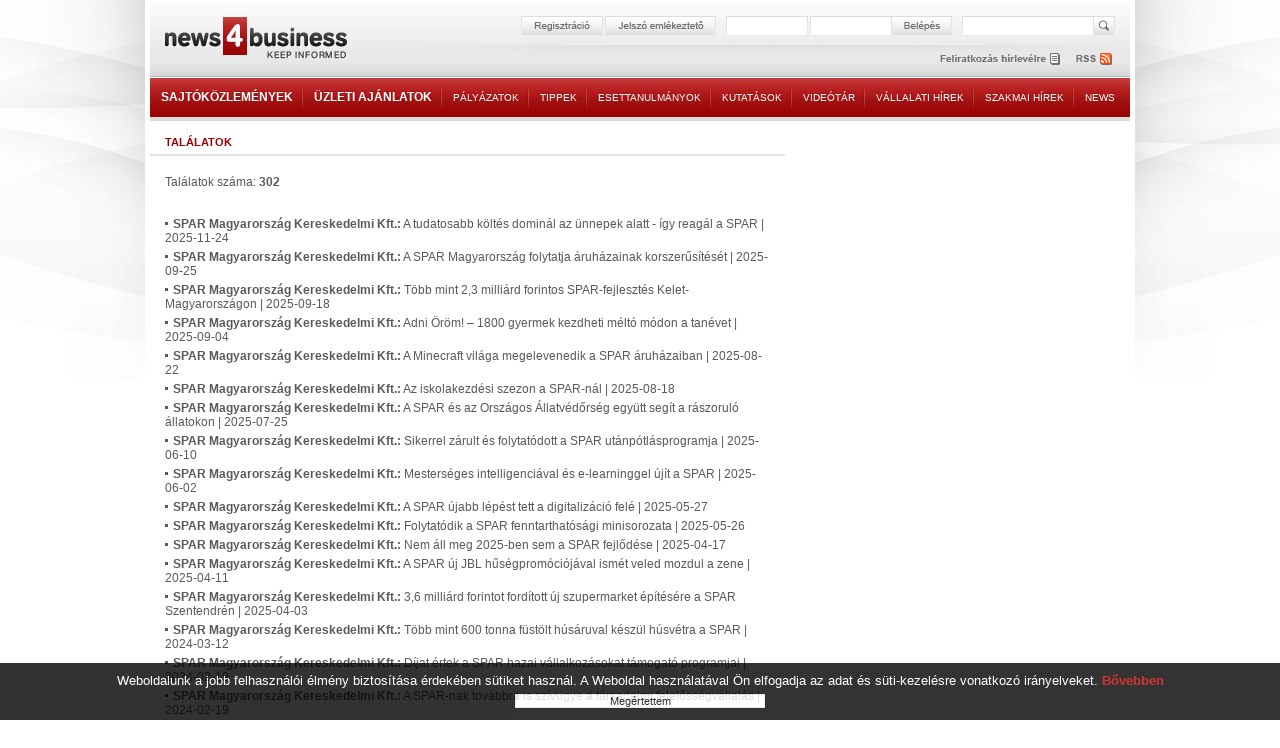

--- FILE ---
content_type: text/html; charset=iso-8859-2
request_url: https://news4business.hu/misc/search.php?labels=SPAR
body_size: 3781
content:
<!DOCTYPE HTML PUBLIC "-//W3C//DTD HTML 4.01//EN" "http://www.w3.org/TR/html4/strict.dtd">
<html>

<head>
<title>Keresés - news4business</title>
<meta name="Robots" content="noindex">
<!-- html_head start -->
<meta http-equiv="Content-Type" content="text/html; charset=iso-8859-2">
<meta name="author" content="Lampyon">
<link rel="stylesheet" type="text/css" href="/styles.css?ver=20140306">
<!--[if gte IE 8]><style type="text/css">TABLE,TABLE TD {border-collapse: separate;}</style><![endif]-->
<!-- <link rel="shortcut icon" href="/favicon.ico" type="image/x-icon"> -->
<meta http-equiv="imagetoolbar" content="false">
<script type="text/javascript" src="https://ad.adverticum.net/g3.js"></script>

<script type="text/javascript" src="/inc/javascript/jquery.min.js"></script>
<script type="text/javascript" src="/inc/javascript/jquery.cookiesdirective.js"></script>

<script type="text/javascript">
	$(document).ready(function() {
		$.cookiesDirective({
			privacyPolicyUri: '/misc/jogi_tudnivalok.php',
			duration: 30,
			message: '',
			position: 'bottom', // top or bottom of viewport
		});
	});
</script><!-- html_head end -->
</head>

<body>
<!-- HEADER START -->


<!-- logo top start -->
<center>
<table class="header">

	<tr>

		<td class="top">
			<div class="banner">
				<!-- Goa3 beépítés: #54444 -->
				<div id="zone54444" class="goAdverticum"></div>
			</div>
		</td>

	</tr>

	<tr>

		<td class="reg">
			<div class="reldiv">

				<div class="absdiv">
					<!-- login_form start -->
					<form name="LoginForm" method="post" action="/misc/register.php">
						<input type="hidden" name="redirect" value="/misc/search.php?labels=SPAR">
						<input type="hidden" name="formaction" value="login_done">
						<a href="#null" onclick="document.LoginForm.formaction.value='register';submitloginform();"><img src="/images/buttons/header_regbutton.png" style="margin-right:2px;"></a>
						<a href="#null" onclick="openwindow('/misc/sendpassword.php?labels=SPAR', '480','323','no','no','no');"><img src="/images/buttons/header_pwdbutton.png" style="margin-right:11px;"></a>
						<input type="text" autocomplete="off" name="user" size="16" maxlength="32" title="felhasználónév" class="login" style="margin-right:4px;">
						<input type="password" autocomplete="off" name="pass" size="16" maxlength="32" title="jelszó" class="login" style="margin-right:1px;">
						<a href="#null" onclick="LoginForm.submit();"><img src="/images/buttons/header_enterbutton.png"></a>
						<script language="JavaScript">
							if (document.layers) document.LoginForm.captureEvents(Event.KEYPRESS);
							document.LoginForm.onkeypress = function (evt)
								{
								var key = document.all ? event.keyCode : evt.which ? evt.which : evt.keyCode;
								if (key == 13) submitloginform();
								}

							function submitloginform()
								{
								document.LoginForm.submit();
								}
						</script>
					</form>
					<!-- login_form end -->
				</div>

				<div class="searchdiv">
					<form name="SearchForm" action="/misc/search_text.php" method="get">
						<input type="text" name="q" value="" maxlength="64" class="search" title="keresett kifejezés">
						<a href="#null" onclick="SearchForm.submit();"><img src="/images/spacer.gif" style="width: 21px; height: 19px; position:absolute; right:-24px;"></a>
					</form>
				</div>
			</div>
		</td>

	</tr>

	<tr>

		<td class="rss">
			<div style="position: relative; width: 980px; height:33px;">
				<div class="logolink" onclick="document.location='/';" title="news4business"></div>
				<div class="newsletter" onclick="document.LoginForm.formaction.value='register';submitloginform();" title="hírlevél"></div>
				<div class="rss" onclick="document.location='/dumps/rss_list.php';" title="rss"></div>
			</div>
		</td>

	</tr>

	<tr>

		<td class="menu">
			<div class="menu">
				<div ><a href="/kozlemenyek/" class="big">SAJTÓKÖZLEMÉNYEK</a></div><img border="0" src="/images/menu/menu_divider.png">
				<div ><a href="/uzleti_ajanlatok/" class="big">ÜZLETI AJÁNLATOK</a></div><img border="0" src="/images/menu/menu_divider.png">
				<div ><a href="/palyazatok/">PÁLYÁZATOK</a></div><img border="0" src="/images/menu/menu_divider.png">
				<div ><a href="/tippek/">TIPPEK</a></div><img border="0" src="/images/menu/menu_divider.png">
				<div ><a href="/esettanulmanyok/">ESETTANULMÁNYOK</a></div><img border="0" src="/images/menu/menu_divider.png">
				<div ><a href="/kutatasok/">KUTATÁSOK</a></div><img border="0" src="/images/menu/menu_divider.png">
				<div ><a href="/videotar/">VIDEÓTÁR</a></div><img border="0" src="/images/menu/menu_divider.png">
				<div ><a href="/vallalati_hirek/">VÁLLALATI HÍREK</a></div><img border="0" src="/images/menu/menu_divider.png">
				<div ><a href="/kulso_szakmai_hirek/">SZAKMAI HÍREK</a></div><img border="0" src="/images/menu/menu_divider.png">
				<div ><a href="/news_in_english/">NEWS</a></div>
			</div>
		</td>

	</tr>

	<tr>

		<td>
		&nbsp;
		</td>

	</tr>

</table>
<!-- logo top end -->
<script type="text/javascript" src="/inc/javascript/common.js"></script>
<script type="text/javascript">
	img_inline_params='';
</script>

<!-- HEADER END -->


<table class="main">

	<tr>

		<td class="content">
			<div class="titleline full_titleline">
				<div class="left_pad">
					<span class="boxtitle">TALÁLATOK</span>
				</div>
			</div>
			<br>
			<div class="left_pad">
				Találatok száma: <b>302</b>			</div>
			<br><br>
			<div class="text_pad">
				<div class="ul_margin grey_big"><img src="/images/bg/more_grey.gif"><a href="/kozlemenyek/press_release.php?id=43692" target="_blank"><b>SPAR Magyarország Kereskedelmi Kft.:</b> A tudatosabb költés dominál az ünnepek alatt - így reagál a SPAR | 2025-11-24</a><br></div>
			</div>
			<div class="text_pad">
				<div class="ul_margin grey_big"><img src="/images/bg/more_grey.gif"><a href="/kozlemenyek/press_release.php?id=43638" target="_blank"><b>SPAR Magyarország Kereskedelmi Kft.:</b> A SPAR Magyarország folytatja áruházainak korszerűsítését  | 2025-09-25</a><br></div>
			</div>
			<div class="text_pad">
				<div class="ul_margin grey_big"><img src="/images/bg/more_grey.gif"><a href="/kozlemenyek/press_release.php?id=43634" target="_blank"><b>SPAR Magyarország Kereskedelmi Kft.:</b> Több mint 2,3 milliárd forintos SPAR-fejlesztés Kelet-Magyarországon | 2025-09-18</a><br></div>
			</div>
			<div class="text_pad">
				<div class="ul_margin grey_big"><img src="/images/bg/more_grey.gif"><a href="/kozlemenyek/press_release.php?id=43631" target="_blank"><b>SPAR Magyarország Kereskedelmi Kft.:</b> Adni Öröm! &#8211; 1800 gyermek kezdheti méltó módon a tanévet | 2025-09-04</a><br></div>
			</div>
			<div class="text_pad">
				<div class="ul_margin grey_big"><img src="/images/bg/more_grey.gif"><a href="/kozlemenyek/press_release.php?id=43627" target="_blank"><b>SPAR Magyarország Kereskedelmi Kft.:</b> A Minecraft világa megelevenedik a SPAR áruházaiban | 2025-08-22</a><br></div>
			</div>
			<div class="text_pad">
				<div class="ul_margin grey_big"><img src="/images/bg/more_grey.gif"><a href="/kozlemenyek/press_release.php?id=43611" target="_blank"><b>SPAR Magyarország Kereskedelmi Kft.:</b> Az iskolakezdési szezon a SPAR-nál | 2025-08-18</a><br></div>
			</div>
			<div class="text_pad">
				<div class="ul_margin grey_big"><img src="/images/bg/more_grey.gif"><a href="/kozlemenyek/press_release.php?id=43603" target="_blank"><b>SPAR Magyarország Kereskedelmi Kft.:</b> A SPAR és az Országos Állatvédőrség együtt segít a rászoruló állatokon | 2025-07-25</a><br></div>
			</div>
			<div class="text_pad">
				<div class="ul_margin grey_big"><img src="/images/bg/more_grey.gif"><a href="/kozlemenyek/press_release.php?id=43574" target="_blank"><b>SPAR Magyarország Kereskedelmi Kft.:</b> Sikerrel zárult és folytatódott a SPAR utánpótlásprogramja | 2025-06-10</a><br></div>
			</div>
			<div class="text_pad">
				<div class="ul_margin grey_big"><img src="/images/bg/more_grey.gif"><a href="/kozlemenyek/press_release.php?id=43563" target="_blank"><b>SPAR Magyarország Kereskedelmi Kft.:</b> Mesterséges intelligenciával és e-learninggel újít a SPAR | 2025-06-02</a><br></div>
			</div>
			<div class="text_pad">
				<div class="ul_margin grey_big"><img src="/images/bg/more_grey.gif"><a href="/kozlemenyek/press_release.php?id=43560" target="_blank"><b>SPAR Magyarország Kereskedelmi Kft.:</b> A SPAR újabb lépést tett a digitalizáció felé | 2025-05-27</a><br></div>
			</div>
			<div class="text_pad">
				<div class="ul_margin grey_big"><img src="/images/bg/more_grey.gif"><a href="/kozlemenyek/press_release.php?id=43561" target="_blank"><b>SPAR Magyarország Kereskedelmi Kft.:</b> Folytatódik a SPAR fenntarthatósági minisorozata | 2025-05-26</a><br></div>
			</div>
			<div class="text_pad">
				<div class="ul_margin grey_big"><img src="/images/bg/more_grey.gif"><a href="/kozlemenyek/press_release.php?id=43540" target="_blank"><b>SPAR Magyarország Kereskedelmi Kft.:</b> Nem áll meg 2025-ben sem a SPAR fejlődése | 2025-04-17</a><br></div>
			</div>
			<div class="text_pad">
				<div class="ul_margin grey_big"><img src="/images/bg/more_grey.gif"><a href="/kozlemenyek/press_release.php?id=43532" target="_blank"><b>SPAR Magyarország Kereskedelmi Kft.:</b> A SPAR új JBL hűségpromóciójával ismét veled mozdul a zene | 2025-04-11</a><br></div>
			</div>
			<div class="text_pad">
				<div class="ul_margin grey_big"><img src="/images/bg/more_grey.gif"><a href="/kozlemenyek/press_release.php?id=43527" target="_blank"><b>SPAR Magyarország Kereskedelmi Kft.:</b> 3,6 milliárd forintot fordított új szupermarket építésére a SPAR Szentendrén | 2025-04-03</a><br></div>
			</div>
			<div class="text_pad">
				<div class="ul_margin grey_big"><img src="/images/bg/more_grey.gif"><a href="/kozlemenyek/press_release.php?id=43255" target="_blank"><b>SPAR Magyarország Kereskedelmi Kft.:</b> Több mint 600 tonna füstölt húsáruval készül húsvétra a SPAR | 2024-03-12</a><br></div>
			</div>
			<div class="text_pad">
				<div class="ul_margin grey_big"><img src="/images/bg/more_grey.gif"><a href="/kozlemenyek/press_release.php?id=43220" target="_blank"><b>SPAR Magyarország Kereskedelmi Kft.:</b> Díjat értek a SPAR hazai vállalkozásokat támogató programjai | 2024-02-19</a><br></div>
			</div>
			<div class="text_pad">
				<div class="ul_margin grey_big"><img src="/images/bg/more_grey.gif"><a href="/kozlemenyek/press_release.php?id=43219" target="_blank"><b>SPAR Magyarország Kereskedelmi Kft.:</b> A SPAR-nak továbbra is szívügye a társadalmi felelősségvállalás | 2024-02-19</a><br></div>
			</div>
			<div class="text_pad">
				<div class="ul_margin grey_big"><img src="/images/bg/more_grey.gif"><a href="/kozlemenyek/press_release.php?id=43218" target="_blank"><b>SPAR Magyarország Kereskedelmi Kft.:</b> Megszületett a megállapodás a 2024-es bérekről a SPAR-nál | 2024-02-16</a><br></div>
			</div>
			<div class="text_pad">
				<div class="ul_margin grey_big"><img src="/images/bg/more_grey.gif"><a href="/kozlemenyek/press_release.php?id=42784" target="_blank"><b>SPAR Magyarország Kereskedelmi Kft.:</b> Modern környezet, új technológia a SPAR perbáli Regnum húsüzemében | 2023-04-26</a><br></div>
			</div>
			<div class="text_pad">
				<div class="ul_margin grey_big"><img src="/images/bg/more_grey.gif"><a href="/kozlemenyek/press_release.php?id=42783" target="_blank"><b>SPAR Magyarország Kereskedelmi Kft.:</b> Forgalom a SPAR-nál 2022-ben | 2023-04-19</a><br></div>
			</div>
			<div class="text_pad">
				<div class="ul_margin grey_big"><img src="/images/bg/more_grey.gif"><a href="/kozlemenyek/press_release.php?id=42605" target="_blank"><b>SPAR Magyarország Kereskedelmi Kft.:</b> Már 80 SPAR üzletben leadható a használt sütőolaj és zsiradék | 2023-02-10</a><br></div>
			</div>
			<div class="text_pad">
				<div class="ul_margin grey_big"><img src="/images/bg/more_grey.gif"><a href="/kozlemenyek/press_release.php?id=42577" target="_blank"><b>SPAR Magyarország Kereskedelmi Kft.:</b> A SPAR kitart a jó ügyek támogatása mellett | 2023-02-01</a><br></div>
			</div>
			<div class="text_pad">
				<div class="ul_margin grey_big"><img src="/images/bg/more_grey.gif"><a href="/kozlemenyek/press_release.php?id=42551" target="_blank"><b>SPAR Magyarország Kereskedelmi Kft.:</b> Megállapodás született a 2023-as bérekről a SPAR-nál | 2023-01-26</a><br></div>
			</div>
			<div class="text_pad">
				<div class="ul_margin grey_big"><img src="/images/bg/more_grey.gif"><a href="/kozlemenyek/press_release.php?id=42422" target="_blank"><b>SPAR Magyarország Kereskedelmi Kft.:</b> SPAR-munkatársak és innovációk a rangos szakmai díjak mögött | 2022-12-20</a><br></div>
			</div>
			<div class="text_pad">
				<div class="ul_margin grey_big"><img src="/images/bg/more_grey.gif"><a href="/kozlemenyek/press_release.php?id=41991" target="_blank"><b>MTI:</b> Milka jégkrémeket von ki a forgalomból a Spar | 2021-08-13</a><br></div>
			</div>
				<br>
				<img src="/images/bg/full_dotted_line.gif" class="block">
				<br>
			<div class="left_pad">
				<span class="grey"><b>1</b></span> | <a href="search.php?labels=SPAR&no_results_total=302&lstresults=2" class="grey" style="font-size:11px ! important;"> 2 </a> | <a href="search.php?labels=SPAR&no_results_total=302&lstresults=3" class="grey" style="font-size:11px ! important;"> 3 </a> | <a href="search.php?labels=SPAR&no_results_total=302&lstresults=2" class="grey" style="font-size:11px ! important; font-weight:bold;">következő &raquo;</a>			</div>
			<br>

		</td>

		<td class="spacer">
		</td>

		<td class="right">
		</td>

	</tr>

</table>

<!-- FOOTER START -->

<table class="footer">

	<tr>

		<td class="partners">
			<div class="text">
				PARTNEREINK&nbsp;&nbsp;
			</div>
			<div class="logos">
				<a href="http://www.imedia.hu/" target="_blank"><img border="0" src="/images/partnerek/24hr_logo.jpg"></a><img src="/images/spacer.gif" width="15"><a href="http://www.mti.hu/" target="_blank"><img border="0" src="/images/partnerek/mti_hirfelhasznalo.jpg"></a>
			</div>
		</td>

	</tr>

	<tr>

		<td class="footer_menu">
			<span class="menutext">
				<a href="/kozlemenyek/">SAJTÓKÖZLEMÉNYEK</a>&nbsp;&nbsp;&nbsp;&nbsp;&nbsp;&nbsp;
				<a href="/uzleti_ajanlatok/">ÜZLETI AJÁNLATOK</a>&nbsp;&nbsp;&nbsp;&nbsp;&nbsp;&nbsp;
				<a href="/palyazatok/">PÁLYÁZATOK</a>&nbsp;&nbsp;&nbsp;&nbsp;&nbsp;&nbsp;
				<a href="/tippek/">TIPPEK</a>&nbsp;&nbsp;&nbsp;&nbsp;&nbsp;&nbsp;
				<a href="/esettanulmanyok/">ESETTANULMÁNYOK</a>&nbsp;&nbsp;&nbsp;&nbsp;&nbsp;&nbsp;
				<a href="/kutatasok/">KUTATÁSOK</a>&nbsp;&nbsp;&nbsp;&nbsp;&nbsp;&nbsp;
				<a href="/videotar/">VIDEÓTÁR</a>&nbsp;&nbsp;&nbsp;&nbsp;&nbsp;&nbsp;
				<a href="/vallalati_hirek/">VÁLLALATI HÍREK</a>&nbsp;&nbsp;&nbsp;&nbsp;&nbsp;&nbsp;
				<a href="/kulso_szakmai_hirek/">SZAKMAI HÍREK</a>&nbsp;&nbsp;&nbsp;&nbsp;&nbsp;
			</span>
		</td>

	</tr>

	<tr>

		<td class="footer_info">
			<div class="reldiv">
				<div class="absdiv">
					<span class="infotext">
						<a href="/misc/jogi_tudnivalok.php">Jogi tudnivalók</a>
						&nbsp;&nbsp;&nbsp;&nbsp;<a href="/misc/impresszum.php">Impresszum</a>
						&nbsp;&nbsp;&nbsp;&nbsp;<a href="/misc/mediaajanlat.php">Médiaajánlat</a>
						&nbsp;&nbsp;&nbsp;&nbsp;<a href="mailto:webmaster@news4business.hu">Webmester</a>
					</span>
				</div>
				<div onclick="window.open('http://www.lampyon.com');" title="lampyon" class="lampyon">
				</div>				
			</div>
		</td>

	</tr>

</table>
<script src="https://www.google-analytics.com/urchin.js" type="text/javascript">
</script>
<script type="text/javascript">
_uacct = "UA-4199334-2";
urchinTracker();
</script>
</center>
<!-- FOOTER END -->
</body>
</html>